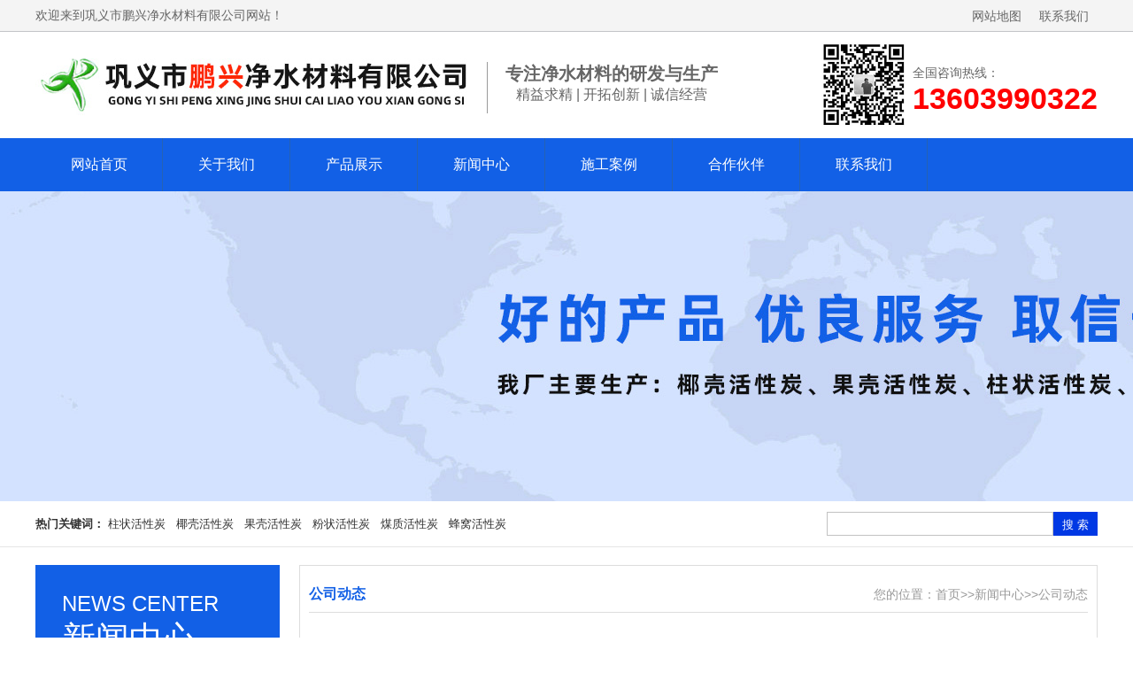

--- FILE ---
content_type: text/html; charset=utf-8
request_url: http://www.chemeng.com.cn/gongsidongtai/
body_size: 4681
content:
<!DOCTYPE html>
<html lang="zh-CN">
<head>
<meta charset="UTF-8">
<meta http-equiv="Content-Type" content="text/html; charset=utf-8" />
<meta http-equiv="X-UA-Compatible" content="IE=Edge">
<meta name="renderer" content="webkit|ie-comp|ie-stand" />
<meta name="viewport" content="initial-scale=1.0, minimum-scale=1.0, maximum-scale=1.0, user-scalable=no">
<meta http-equiv="Cache-Control" content="no-transform"/> 
<meta name="applicable-device" content="pc">
<meta name="MobileOptimized" content="width"/>
<meta name="HandheldFriendly" content="true"/>
<title>公司动态-巩义市鹏兴净水材料有限公司</title>
<meta name="keywords" content="公司动态">
<meta name="description" content="">
<link rel="stylesheet" href="/template/170085/index/css/css.css">
<script src="/template/170085/index/js/jquery.min.js"></script>
<script src="/template/170085/index/js/jquery.superslide.js"></script>
</head>
<body>

<div class="top">

  <div class="container">

    <p>欢迎来到巩义市鹏兴净水材料有限公司网站！</p>

    <ul>

      <li><a href="/sitemap.xml" target="_blank">网站地图</a></li>

      <li><a href="http://www.chemeng.com.cn/lianxifangshi/">联系我们</a></li>

    </ul>

  </div>

</div>

<div class="header">

  <div class="container">

    <div class="logo"><a href="http://www.chemeng.com.cn/"><img src="/uploads/image/20210809/e6f0172826e5f76a76ec72228e60391d.jpg" alt="巩义市鹏兴净水材料有限公司"></a></div>

    <div class="text">专注净水材料的研发与生产<small>   精益求精 | 开拓创新 | 诚信经营</small></div>

    <div class="tel">全国咨询热线：<strong>13603990322</strong></div>
	<div class="tewm"><img src="/uploads/image/20210809/f8cde1eb7941c79e9bcbcb94ae09710e.jpg" /></div>
  </div>

</div>

<div class="nav">

  <div class="container">

    <ul>

      <li><a href="http://www.chemeng.com.cn/">网站首页</a></li>

                    

      <li><a href="http://www.chemeng.com.cn/gongsijianjie/" >关于我们</a>

        <dl>

           

          <dt><a href="http://www.chemeng.com.cn/gongsijianjie/">公司简介 </a></dt>

           

          <dt><a href="http://www.chemeng.com.cn/qiyewenhua/">企业文化</a></dt>

           

          <dt><a href="http://www.chemeng.com.cn/zuzhijiagou/">销售网络</a></dt>

           

          <dt><a href="http://www.chemeng.com.cn/gongsihuanjing/">公司环境</a></dt>

          
        </dl>

      </li>

                   

      <li><a href="http://www.chemeng.com.cn/chanpinzhanshi/" >产品展示</a>

        <dl>

           

          <dt><a href="http://www.chemeng.com.cn/jixie/">活性炭系列</a></dt>

          
        </dl>

      </li>

                   

      <li><a href="http://www.chemeng.com.cn/xinwenzhongxin/" >新闻中心</a>

        <dl>

           

          <dt><a href="http://www.chemeng.com.cn/gongsidongtai/">公司动态</a></dt>

           

          <dt><a href="http://www.chemeng.com.cn/xingyexinwen/">行业新闻</a></dt>

           

          <dt><a href="http://www.chemeng.com.cn/changjianwenti/">常见问题</a></dt>

          
        </dl>

      </li>

                   

      <li><a href="http://www.chemeng.com.cn/kehuanli/" >施工案例</a>

        <dl>

          
        </dl>

      </li>

                   

      <li><a href="http://www.chemeng.com.cn/rongyuzhengshu/" >合作伙伴</a>

        <dl>

          
        </dl>

      </li>

                   

      <li><a href="http://www.chemeng.com.cn/lianxifangshi/" >联系我们</a>

        <dl>

           

          <dt><a href="http://www.chemeng.com.cn/lianxifangshi/">联系方式</a></dt>

           

          <dt><a href="http://www.chemeng.com.cn/zaixianliuyan/">在线留言</a></dt>

          
        </dl>

      </li>

      
    </ul>

  </div>

</div>


<div class="ny-banner"> <a href="http://www.chemeng.com.cn/xinwenzhongxin/" style="background-image: url(/uploads/image/20210809/ee3261bf6b95bfc6abbc932ca4ed39e1.jpg)"></a> </div>




<div class="search">

  <div class="container">
    <div class="left" > <span>热门关键词：</span>		<a href="http://www.chemeng.com.cn/jixie/2188.html">柱状活性炭</a>		<a href="http://www.chemeng.com.cn/jixie/198.html">椰壳活性炭</a>		<a href="http://www.chemeng.com.cn/jixie/199.html">果壳活性炭</a>		<a href="http://www.chemeng.com.cn/jixie/201.html">粉状活性炭</a>		<a href="http://www.chemeng.com.cn/jixie/202.html">煤质活性炭</a>		<a href="http://www.chemeng.com.cn/jixie/203.html">蜂窝活性炭</a> </div>

    <div class="right">

      <form action="http://www.chemeng.com.cn/search/" method="post">

        <input type="text" name="key" class='input' onFocus="if(this.value=='请输入关键词搜索'){this.value=''}" onBlur="if(this.value=='')this.value='请输入关键词搜索'">

        <input type='submit' name='Submit' value='搜 索' class="submit" />

      </form>

    </div>

    <div class="clear"></div>

  </div>

</div>
<div class="ny">
  <div class="left">  <div class="title">News center<span>新闻中心</span></div>  <div class="fenlei">            <h4>			    <a href="http://www.chemeng.com.cn/jixie/">活性炭系列</a>			</h4>			<ul>											<li>						<a href="http://www.chemeng.com.cn/jixie/2188.html">柱状活性炭</a>					</li>											<li>						<a href="http://www.chemeng.com.cn/jixie/198.html">椰壳活性炭</a>					</li>											<li>						<a href="http://www.chemeng.com.cn/jixie/199.html">果壳活性炭</a>					</li>											<li>						<a href="http://www.chemeng.com.cn/jixie/201.html">粉状活性炭</a>					</li>											<li>						<a href="http://www.chemeng.com.cn/jixie/202.html">煤质活性炭</a>					</li>											<li>						<a href="http://www.chemeng.com.cn/jixie/203.html">蜂窝活性炭</a>					</li>											<li>						<a href="http://www.chemeng.com.cn/jixie/204.html">污水活性炭</a>					</li>											<li>						<a href="http://www.chemeng.com.cn/jixie/228.html">脱硫活性炭</a>					</li>											<li>						<a href="http://www.chemeng.com.cn/jixie/236.html">饮用水活性炭</a>					</li>											<li>						<a href="http://www.chemeng.com.cn/jixie/2215.html">粉末活性炭</a>					</li>											<li>						<a href="http://www.chemeng.com.cn/jixie/2214.html">球形活性炭</a>					</li>											<li>						<a href="http://www.chemeng.com.cn/jixie/230.html">工业级活性炭</a>					</li>											<li>						<a href="http://www.chemeng.com.cn/jixie/2210.html">食品级活性炭</a>					</li>											<li>						<a href="http://www.chemeng.com.cn/jixie/237.html">空气净化活性炭</a>					</li>							</ul>			<span>				<b>全国咨询热线：					<br>					13603990322				</b>			</span>    <span><b>全国咨询热线：<br>    13603990322</b></span> </div>    <div class="flash">      <div class="bd">        <ul>          		          <li><a href="http://www.chemeng.com.cn/jixie/2188.html"  title="柱状活性炭"> <img alt="柱状活性炭" src="/uploads/image/20210809/10c1ff38a397cb089bab576a36514de6.jpg"/></a></li>          		          <li><a href="http://www.chemeng.com.cn/jixie/198.html"  title="椰壳活性炭"> <img alt="椰壳活性炭" src="/uploads/image/20210809/fbe7179fb6cfa28668c97c7cf35d8482.jpg"/></a></li>          		          <li><a href="http://www.chemeng.com.cn/jixie/199.html"  title="果壳活性炭"> <img alt="果壳活性炭" src="/uploads/image/20210809/9962e48a9d099400bcab2ddd7994a69c.jpg"/></a></li>          		          <li><a href="http://www.chemeng.com.cn/jixie/201.html"  title="粉状活性炭"> <img alt="粉状活性炭" src="/uploads/image/20210809/6a998ed622e768b1ca65d11bdad49411.jpg"/></a></li>          		          <li><a href="http://www.chemeng.com.cn/jixie/202.html"  title="煤质活性炭"> <img alt="煤质活性炭" src="/uploads/image/20210809/cee4409d9fb339ed005dadd479105316.jpg"/></a></li>          		          <li><a href="http://www.chemeng.com.cn/jixie/203.html"  title="蜂窝活性炭"> <img alt="蜂窝活性炭" src="/uploads/image/20210809/ec4da135bbb304a98e4062ed5fd56cf9.jpg"/></a></li>                   </ul>      </div>      <a class="prev" href="javascript:void(0)"></a>      <a class="next" href="javascript:void(0)"></a>    </div>    <script type="text/javascript">    jQuery(".flash").slide({mainCell:".bd ul",autoPlay:true});    </script></div>
  <div class="right">
    <div class="title">
      <em>公司动态</em>
      <span>您的位置：<a href="http://www.chemeng.com.cn/">首页</a>&gt;&gt;<a href="http://www.chemeng.com.cn/xinwenzhongxin/">新闻中心</a>&gt;&gt;<a href="http://www.chemeng.com.cn/gongsidongtai/">公司动态</a></span> 
    </div>
    <div class="list-1">
     		
    <dl>
      <dt><a href='http://www.chemeng.com.cn/gongsidongtai/2165.html' title='生产厂家库存充足质优价廉'><img src="" alt="生产厂家库存充足质优价廉" onerror="this.src='/template/170085/index/images/nopic.jpg'"></a></dt>
      <dd>
        <h5><a href='http://www.chemeng.com.cn/gongsidongtai/2165.html' title='生产厂家库存充足质优价廉'>生产厂家库存充足质优价廉</a><em>2019-09-17</em></h5>
        <p>活性炭生产厂家质优价廉；我公司生产的椰壳活性炭的作用：气相吸附中常使用颗粒活性炭，通常是让气流通过活性炭层进行吸附。根据吸附装置中活性炭层所处状态的不同，吸附层有固定层、移动层和流动层几种。..</p>
      </dd>
    </dl>
   		
    <dl>
      <dt><a href='http://www.chemeng.com.cn/gongsidongtai/2164.html' title='内蒙古水处理滤料为您推荐'><img src="" alt="内蒙古水处理滤料为您推荐" onerror="this.src='/template/170085/index/images/nopic.jpg'"></a></dt>
      <dd>
        <h5><a href='http://www.chemeng.com.cn/gongsidongtai/2164.html' title='内蒙古水处理滤料为您推荐'>内蒙古水处理滤料为您推荐</a><em>2019-09-17</em></h5>
        <p>..</p>
      </dd>
    </dl>
   		
    <dl>
      <dt><a href='http://www.chemeng.com.cn/gongsidongtai/2163.html' title='椰壳滤料在自来水厂中的功效'><img src="" alt="椰壳滤料在自来水厂中的功效" onerror="this.src='/template/170085/index/images/nopic.jpg'"></a></dt>
      <dd>
        <h5><a href='http://www.chemeng.com.cn/gongsidongtai/2163.html' title='椰壳滤料在自来水厂中的功效'>椰壳滤料在自来水厂中的功效</a><em>2019-09-17</em></h5>
        <p>椰壳净水活性炭为使用菲律宾之椰子壳为原料，品质优良，碘值可高达1450g／mg，使用性广泛，可适用于自来水、饮用水、纯水净化，去除有机物、有害物质及重金属、滤水器滤芯充填物、药品、制酒、有机酸及无机物.....</p>
      </dd>
    </dl>
   		
    <dl>
      <dt><a href='http://www.chemeng.com.cn/gongsidongtai/2162.html' title='黄金提炼吸附提取选择什么滤料'><img src="" alt="黄金提炼吸附提取选择什么滤料" onerror="this.src='/template/170085/index/images/nopic.jpg'"></a></dt>
      <dd>
        <h5><a href='http://www.chemeng.com.cn/gongsidongtai/2162.html' title='黄金提炼吸附提取选择什么滤料'>黄金提炼吸附提取选择什么滤料</a><em>2019-09-17</em></h5>
        <p>椰壳活性炭适用于液相吸附和气相吸附，被广泛应用于空气净化,污水处理,中西原药、味精、化学制品和试剂、淘金、色拉油、工业油脂、酿酒、食品添加剂的精制、脱色、提纯、除异味与电解液、生物化学、稀有原素的分离.....</p>
      </dd>
    </dl>
   		
    <dl>
      <dt><a href='http://www.chemeng.com.cn/gongsidongtai/2161.html' title='净水滤料选择注意事项'><img src="" alt="净水滤料选择注意事项" onerror="this.src='/template/170085/index/images/nopic.jpg'"></a></dt>
      <dd>
        <h5><a href='http://www.chemeng.com.cn/gongsidongtai/2161.html' title='净水滤料选择注意事项'>净水滤料选择注意事项</a><em>2019-09-17</em></h5>
        <p>通过外观判定品质.为了杜绝污染严重的再生炭,要仔细观察活性炭颗粒的外表,不能呈现有暗红、白、蓝等异色.棱角分明是新炭的特点.椰壳活性炭属于果壳活性炭类别，其主要特点是密度小、手感轻，拿在手里的重量明显.....</p>
      </dd>
    </dl>
     </div>
   <div class="pages">   <style type="text/css">
            .pagination p{
                margin:0;
                cursor:pointer
            }
            .pagination{
                height:40px;
                padding:20px 0px;
            }
            .pagination a{
                display:block;
                float:left;
                margin-right:10px;
                padding:2px 12px;
                height:24px;
                border:1px #cccccc solid;
                background:#fff;
                text-decoration:none;
                color:#808080;
                font-size:12px;
                line-height:24px;
            }
            .pagination a:hover{
                color:#077ee3;
                background: white;
                border:1px #077ee3 solid;
            }
            .pagination a.cur{
                border:none;
                background:#077ee3;
                color:#fff;
            }
            .pagination p{
                float:left;
                padding:2px 12px;
                font-size:12px;
                height:24px;
                line-height:24px;
                color:#bbb;
                border:1px #ccc solid;
                background:#fcfcfc;
                margin-right:8px;
            }
            .pagination p.pageRemark{
                border-style:none;
                background:none;
                margin-right:0px;
                padding:4px 0px;
                color:#666;
            }
            .pagination p.pageRemark b{
                color:red;
            }
            .pagination p.pageEllipsis{
                border-style:none;
                background:none;
                padding:4px 0px;
                color:#808080;
            }
            .dates li {font-size: 14px;margin:20px 0}
            .dates li span{float:right}
        </style><div class="pagination"><p>首页</p> <p>上一页</p> <a href="" class="cur">1</a><a href="/gongsidongtai/page/2"  >2</a><a href="/gongsidongtai/page/3"  >3</a><a href="/gongsidongtai/page/4"  >4</a><a href="/gongsidongtai/page/5"  >5</a><a href="/gongsidongtai/page/6"  >6</a><a href="/gongsidongtai/page/7"  >7</a> <a href='/gongsidongtai/page/2' title='下一页'>下一页</a> <a href='/gongsidongtai/page/9' title='尾页'>尾页</a> <p class='pageRemark'>共<b>9</b>页<b>43</b>条数据</p></div></div>
  </div>
  <div class="clear"></div>
</div>
<div class="footer">
  <div class="footer-nav">
    <div class="container"> <a href="http://www.chemeng.com.cn/">网站首页</a>  | <a href="http://www.chemeng.com.cn/gongsijianjie/">关于我们</a>  | <a href="http://www.chemeng.com.cn/chanpinzhanshi/">产品展示</a>  | <a href="http://www.chemeng.com.cn/xinwenzhongxin/">新闻中心</a>  | <a href="http://www.chemeng.com.cn/kehuanli/">施工案例</a>  | <a href="http://www.chemeng.com.cn/rongyuzhengshu/">合作伙伴</a>  | <a href="http://www.chemeng.com.cn/lianxifangshi/">联系我们</a></div>
  </div>
  <div class="container">
      <div class="flogo"><img src="/uploads/image/20210809/cd5e1a78b7579aeb25d9519be9199fa7.png" /></div>
      <div class="contacts">
       <p>巩义市鹏兴净水材料有限公司      版权所有</p>
<p>联系人：白经理      手机：13603990322      电话：0371-66480668</p>     
<p>邮箱：pengxinghxt@163.com</p>
<p>http://www.chemeng.com.cn</p>
<p>我厂主要生产：椰壳活性炭、果壳活性炭、柱状活性炭、粉状活性炭等！</p>
<p>建站及优化支持：<a href="https://xiaohan.aijidian.com"  style="color:#fff" target="_blank">熊掌网络</a>
</p>      </div>
      <div class="ewm">
       <img src="/uploads/image/20210809/f8cde1eb7941c79e9bcbcb94ae09710e.jpg" />扫一扫
      </div>
  </div>
</div>
<script>
   $(".nav ul li").hover(function(){
    $("dl",this).css("display","block");
    $(this).addClass("hover");
  },function(){
    $("dl",this).css("display","none");
    $(this).removeClass("hover");
  });
    $('.banner').slide({ titCell: '.hd ul', mainCell: '.bd ul', effect: 'fold', autoPlay: true, autoPage: '<li></li>' }); 
</script>
  <style>
  		.pagination a.cur {
            border: none;
            background: #062ea8;
            color: #fff;
        }
    .pagination a:hover {
      color: #062ea8;
      border-color: #062ea8;
    }
  </style>

</body>
</html>


--- FILE ---
content_type: text/css
request_url: http://www.chemeng.com.cn/template/170085/index/css/css.css
body_size: 4917
content:
/* CSS Document */

html{ height:100%; border:none;}

body{ height:100%; border:none; padding:0; margin:0; text-align:left; font-size:14px; color:#333; font-family:Arial, "microsoft yahei"; background:url(../images/bg.jpg) repeat-x;}

div,ul,li,img,dl,dd,dt,p{ padding:0; margin:0; border:none;}

ul,dl{list-style-type:none;}

a{ color:#333; text-decoration:none;}

a:hover{ color:#1260e6; text-decoration:none;}

.clear{ clear:both;}



.container {width: 1200px;margin: 0 auto;}

.tewm{float:right;}
.tewm img{width:100px; height:100px;}

.top { overflow:hidden; width:100%; height:35px; background-color:#f4f4f4; border-bottom: 1px solid #c3c4c8; }

.top p{ color:#666; line-height:35px; float:left ;margin: 0;}

.top ul{ overflow:hidden; float:right; margin-top:10px;}

.top li{ float:left; margin:0 10px; color:#666}

.top li a{ color:#666}



.header {padding: 10px 0 5px;background-color: #fff; overflow: hidden; height: 105px;}

.header .logo {float: left;padding: 0px 0;}

.header .logo img {display: block;width: auto;margin-top: 12px;}

.header .text {float: left;border-left: 1px solid #999;font-size: 20px;margin: 24px 0 0px 10px;padding-left: 20px; padding-bottom: 10px;}

.header .text {font-size: 20px;color: #666;font-weight: bold;}

.header .text small {display: block;font-size: 16px;color: #666;font-weight: normal;text-transform: uppercase;}

.header .tel {float: right;
color: #666;
margin: 18px 0;
padding: 10px 0 10px 5px;}

.header .tel strong {display: block;color: #0051a3;font-size: 34px;color:red}



.nav {background: #1260e6; height: 60px;}

.nav li {float: left;border-right: 1px solid #2662B3;}

.nav li a {display: block;line-height: 60px;font-size: 16px;padding: 0 40px;color: #fff;margin-right: -1px;}

.nav li a:hover,.nav li a.on{background-color: #0038e4;}



.nav ul li dl{position:absolute;z-index:999;display: none;overflow: hidden; padding: 0;margin: 0;}

.nav ul li dl dt a{padding: 0 44px;text-align:center;background:#1260e6;color:#fff;font-size:14px; line-height:45px;}

.nav ul li dl dt a:hover{background:#0038e4; padding: 0 34px; }





.banner {height: 550px;position: relative;overflow: hidden;}

.banner .hd {position: absolute;bottom: 20px;font-size: 0;left: 0;width: 100%;text-align: center;z-index: 2;}

.banner .hd li {display: inline-block;width:60px;height:7px;background: #0486e1;margin: 0 7px;cursor: pointer;}

.banner .hd li.on {background: #0038e4;}

.banner .bd,.banner .bd ul,.banner .bd li {width: 100% !important;height: 100% !important;}

.banner .bd li {background: no-repeat center;}

.banner .bd li a {display: block;width: 100%;height: 100%;}



.search{ border-bottom:1px solid #e5e5e5;}

.search .left{ width:600px; overflow:hidden; float:left; height:51px; line-height:51px; font-size:13px;}

.search .left span{ font-weight:bold;}

.search .left a{ font-size:13px; margin-right:8px;}

.search .right{ float:right; margin-top:12px;}

.search .right .input{ float:left; width:234px; height:25px; line-height:25px; padding:0 10px; background:none; border:1px solid #c2c2c2; font-size:13px; color:#a1a0a0; outline:none;}

.search .right .submit{ border:0px ; float:left; width:50px; height:27px; line-height:27px; text-align:center; font-size:13px; color:#fff; text-decoration:none; background-color:#0038e4;}



.index_pro{height: auto;width: 1200px;overflow: hidden;margin:40px auto;}

.index_pro .title a{text-align: center;font-size: 38px;font-weight: bold;color: #333;display: block;margin-bottom: 50px;background:url(../images/pro_title.jpg) no-repeat center 55px;}

.index_pro .title a em{font-size: 18px;color: #555;display: block;font-style: normal;padding-top:23px;}

.index_pro .left{width: 276px;float: left;}

.index_pro .right{width: 900px;float: right;}



.index_pro .left .tit{height:100px; background: #1260e6; color: #FFF; font-size: 24px; text-transform: uppercase; padding-left: 30px; padding-top: 30px;}

.index_pro .left .tit span{display: block; font-size: 38px;}

.index_pro .left .fenlei{width:242px;height: 615px;padding-top: 21px;border:17px solid #1260e6;border-top:none;position:relative;}

.index_pro .left .fenlei h4{width:202px;height:35px;margin: 0 auto 13px;}

.index_pro .left .fenlei h4 a{display: block;height:35px;line-height: 35px;text-indent: 36px;font-size: 16px;color: #fff;font-weight: normal; background: #1260e6; border-radius: 20px;}

.index_pro .left .fenlei h4 a:hover,.index_pro .left .fenlei h4 a.on{ background: #0038e4;}

.index_pro .left .fenlei ul{width:202px;margin: 0 auto;}

.index_pro .left .fenlei ul li a{font-size: 14px;color: #555;display: block;height: 35px;text-align: center;}

.index_pro .left .fenlei span{background-color: #1260e6;bottom: 0;display: block;height: 66px;left: 0;position: absolute;width: 242px;text-align: center;color: white;line-height: 52px;font-size: 18px;font-weight: bold;}

.index_pro .left .fenlei span b{color: #fff;font-size: 20px;left: 0;line-height: 30px;position: absolute;text-align: center;top: 7px;width: 242px;}





.index_pro .right dl{background: #f5f5f5;height: 358px;}

.index_pro .right dt{width: 478px;height: 358px;position: relative;float: left;}

.index_pro .right dt .img{width: 478px;height: 358px;}

.index_pro .right dt em a{width: 92px;height: 149px;display: block;position: absolute;top: 0;left: 17px;}

.index_pro .right dd{width: 390px;height: 333px;float: right;background: #f5f5f5;padding-top: 25px;}

.index_pro .right dd h3 a{font-size: 20px;color: #333;padding-bottom: 20px;display: block;background:url(../images/line1.jpg) no-repeat left bottom;}

.index_pro .right dd p{font-size: 14px;color: #666;font-weight: normal;line-height: 26px;margin-top:27px;}

.index_pro .right dd .xq{width:144px;height:36px;line-height: 36px;text-align: center;margin-right: 18px;margin-top:47px;background:#1260e6; border-radius: 20px;display: block;float: left;color: #FFF;}

.index_pro .right dd .zx{width:144px;height:36px;line-height: 36px;text-align: center;margin-top:47px;background:#0038e4;border-radius: 20px;display: block;float: left; color: #FFF;}

.index_pro .right .prolist{margin-top: 23px;height: auto;overflow: hidden;}

.index_pro .right .prolist li{width: 206px;height: 214px;float: left;margin-right:21px;text-align: center;}

.index_pro .right .prolist li a{width: 206px;height: 214px;display: block;}

.index_pro .right .prolist li img{width: 206px;height: 162px;border: 1px solid #ccc;}

.index_pro .right .prolist li:nth-child(4n){margin-right:0;}

.index_pro .right .prolist li span{width: 206px;height: 50px;display: block;font-size: 14px;color: #555;text-align: center; line-height:35px;}

 

.partner{width: 100%;overflow: hidden;padding-bottom: 18px; padding-top: 0px;}

.partner .title a{text-align: center;font-size: 38px;font-weight: bold;color: #333;display: block;margin-bottom: 50px;background:url(../images/pro_title.jpg) no-repeat center 55px;}

.partner .title a em{font-size: 18px;color: #555;display: block;font-style: normal;padding-top:23px;}



.partner .content{ width: 1080px; height: auto;padding: 0 60px; overflow: hidden; position: relative; }

.partner .content .prev{ display:block; position:absolute; top:57px; left:0px; width:40px; height:40px; background:url(../images/left.png) no-repeat;   }

.partner .content .next{ display:block; position:absolute; top:57px; right:0px; width:40px; height:40px; background:url(../images/right.png) no-repeat;   }

.partner .content ul{ overflow:hidden; zoom:1; width:1040px; height:auto; }

.partner .content ul li{float:left; width:250px;  overflow:hidden; height:200px; margin-right:25px;}

.partner .content ul li img{ width: 248px; height: 157px; border: 1px solid #e6e6e6; }

.partner .content ul li p{ text-align:center; font-size:16px; padding-top:0px;}

.partner .content ul li a{ color:#6f6f6f;}

.partner .content ul li a:hover{ color:#FF0000;}



.liucheng{height: 461px;padding-top: 24px;}

.liucheng .title a{text-align: center;font-size: 38px;font-weight: bold;color: #333;display: block;margin-bottom: 50px;background:url(../images/pro_title.jpg) no-repeat center 55px;}

.liucheng .title a em{font-size: 18px;color: #555;display: block;font-style: normal;padding-top:23px;}

.liucheng ul li{width:138px; height:138px;float: left;margin-right: 39px;}

.liucheng ul li a{width:138px; height:138px;line-height: 193px;text-align: center;display: block;font-size: 20px;color: #333;font-weight: bold;}

.liucheng ul li:nth-child(7){margin-right: 0;}

.liucheng ul li.lc01 a{background:url(../images/lc01.jpg) no-repeat center center;}

.liucheng ul li.lc02 a{background:url(../images/lc02.png) no-repeat center center;}

.liucheng ul li.lc03 a{background:url(../images/lc03.png) no-repeat center center;}

.liucheng ul li.lc04 a{background:url(../images/lc04.png) no-repeat center center;}

.liucheng ul li.lc05 a{background:url(../images/lc05.png) no-repeat center center;}

.liucheng ul li.lc06 a{background:url(../images/lc06.png) no-repeat center center;}

.liucheng ul li.lc07 a{background:url(../images/lc07.png) no-repeat center center;}



.liucheng span{background:url(../images/tel1.jpg) no-repeat left center;padding-left: 63px;margin: 55px 0 0 376px;float: left;height: 60px;display: block;}

.liucheng span b{font-size: 14px;color: #555;font-weight: normal;}

.liucheng span em{font-size: 30px;color: #1260e6;font-weight: bold;display: block;padding-top:6px;}

.liucheng .zx{width:144px;height:36px;line-height: 36px;text-align: center;background:#0038e4;border-radius: 20px;display: block;float: left; color: #FFF; position: relative; top:70px; margin-left: 20px;}



.index_about{height: 800px;padding-top:20px;}

.index_about .title a{text-align: center;font-size: 38px;font-weight: bold;color: #333;display: block;margin-bottom: 50px;background:url(../images/pro_title.jpg) no-repeat center 55px;}

.index_about .title a em{font-size: 18px;color: #555;display: block;font-style: normal;padding-top:23px;}

.index_about .content dt{float: right;width: 600px;height: 401px;}

.index_about .content dd{width: 512px;float: left;padding-left: 43px;padding-top: 20px;}

.index_about .content dd h3{border-bottom: 1px solid #dddddd;}

.index_about .content dd h3 a{font-size: 60px;color: #1260e6;font-weight: bold;height: 150px;font-family: Arial;}

.index_about .content dd h3 a em{font-size: 16px;color: #423f3b;font-style: normal;display: block;padding-bottom: 20px;}

.index_about .content dd p{font-size: 14px;color: #555;line-height: 30px;}

.index_about .content span a{margin-top: 20px;display: inline-block;}

.index_about .content span .xq{width:144px;height:36px;line-height: 36px;text-align: center;margin-right: 18px;margin-top:47px;background:#1260e6; border-radius: 20px;display: block;float: left;color: #FFF;}

.index_about .content span .zx{width:144px;height:36px;line-height: 36px;text-align: center;margin-top:47px;background:#0038e4;border-radius: 20px;display: block;float: left; color: #FFF;}



.sccj{width: 100%;overflow: hidden;padding-bottom: 18px; padding-top: 30px;}

.sccj .content{ width: 1080px; height: auto;padding: 0 60px; overflow: hidden; position: relative; }

.sccj .content .prev{ display:block; position:absolute; top:57px; left:0px; width:40px; height:40px; background:url(../images/left.png) no-repeat;   }

.sccj .content .next{ display:block; position:absolute; top:57px; right:0px; width:40px; height:40px; background:url(../images/right.png) no-repeat;   }

.sccj .content ul{ overflow:hidden; zoom:1; width:1040px; height:auto; }

.sccj .content ul li{float:left; width:250px;  overflow:hidden; height:200px; margin-right:25px;}

.sccj .content ul li img{ width: 250px; height: 157px; border: 1px solid #e6e6e6; }

.sccj .content ul li p{ text-align:center; font-size:16px; padding-top:0px;}

.sccj .content ul li a{ color:#6f6f6f;}

.sccj .content ul li a:hover{ color:#FF0000;}



.index_news{height: 465px;padding-top:0px; overflow: hidden;}

.index_news .title a{text-align: center;font-size: 38px;font-weight: bold;color: #333;display: block;margin-bottom: 10px;background:url(../images/pro_title.jpg) no-repeat center 55px;}

.index_news .title a em{font-size: 18px;color: #555;display: block;font-style: normal;padding-top:23px;}



.index_news .left{float:left;margin-top: 18px;width:600px; height:530px; overflow: hidden;}



.index_news .left .hd{height:58px; overflow: hidden;background: #1260e6;}

.index_news .left .hd span{float: right; padding-right: 15px;}

.index_news .left .hd span a{display: inline-block;font-size: 14px; color:#FFF; text-transform: uppercase; line-height: 58px;font-weight: normal;}

.index_news .left .hd li{ float: left;}

.index_news .left .hd li a{ color: #FFF;font-weight: bold; font-size: 18px;height:58px;line-height: 58px; background: #1260e6; display: block; padding: 0 30px;}

.index_news .left .hd li a:hover{font-weight: bold;color:#FFF;background: #0038e4;}

.index_news .left .hd li.on a{background:#0038e4; font-weight: bold;}



.index_news .left .bd .content{margin-top: 20px;height:425px;}

.index_news .left .bd .content dl{height:217px;  overflow: hidden;width: 600px;}

.index_news .left .bd .content dt{height:206px;width:276px; overflow: hidden;float: left;}

.index_news .left .bd .content dt a{width:276px; height:206px;display: block;float: right;}

.index_news .left .bd .content dt img{width:276px; height:206px;}

.index_news .left .bd .content dd{padding-top: 2px;width: 278px; }

.index_news .left .bd .content dd h3{ font-size: 16px; color:#333;line-height: 24px;}

.index_news .left .bd .content dd h3 a{ color:#333;font-weight: bold;}

.index_news .left .bd .content dd span{display: block;color: #777;font-size: 14px;padding:13px 0 0 0;}

.index_news .left .bd .content dd p{padding-top: 8px;line-height: 24px; font-size: 14px; color:#555;}

.index_news .left .bd .content dd p a{ color:#0071be;display: block;padding-top: 15px;}

.index_news .left .bd .content ul{margin-top: 25px;}

.index_news .left .bd .content li{ font-size: 14px; color:#777777; line-height: 36px;}

.index_news .left .bd .content li a{ color:#333; padding-left:12px ;display: inline-block;background:url(../images/dot.jpg) no-repeat 0 17px ;}

.index_news .left .bd .content li a:hover{background:url(../images/dot2.jpg) no-repeat 0 17px ; color:#0071be;}

.index_news .left .bd .content li span{ float: right; }



.index_news .right{width:484px; overflow: hidden;margin-top: 0px; float: right; }

.index_news .right .content ul{margin-top: 25px;}

.index_news .right .content li{ font-size: 14px; color:#777777; line-height: 36px;}

.index_news .right .content li a{ color:#333; padding-left:12px ;display: inline-block;background:url(../images/dot.jpg) no-repeat 0 17px ;}

.index_news .right .content li a:hover{background:url(../images/dot2.jpg) no-repeat 0 17px ; color:#0071be;}

.index_news .right .content li span{ float: right; }

.index_news .right h4{height:58px; overflow: hidden; line-height: 58px;margin-bottom: 25px; background: #1260e6;}

.index_news .right h4 a{font-size: 18px;color:#FFF;line-height: 58px;width: 75px;display: block; background: #0038e4;padding: 0 30px;}

.index_news .right h4 span{ float: right; }

.index_news .right h4 span a{display: inline-block;font-size: 14px;width: 55px;padding:0px;background: #1260e6; color:#FFF;text-transform: uppercase; line-height: 40px;font-weight: normal;}

.index_news .right dl{margin-top: 17px;height:113px; overflow: hidden;}

.index_news .right dt{width:124px; float: left; overflow: hidden;height:93px;margin-right: 25px;}

.index_news .right dt img{ width:124px;height:93px;}

.index_news .right dd{width:315px; overflow: hidden;}

.index_news .right dd h3{padding-left: 29px;background:url(../images/a.jpg) no-repeat 0 0 ;height:20px; line-height: 20px;font-size: 14px; overflow: hidden; font-weight: normal;margin-top: 5px;}

.index_news .right dd h3 a{ color:#333;}

.index_news .right dd h3 a:hover{color: #e76825;}

.index_news .right dd p{padding-left: 29px;background:url(../images/q.jpg) no-repeat 0 0 ; line-height: 20px;font-size: 14px;color:#555;margin-top: 19px;} 





.link {line-height: 30px;width: 100%; margin-top: 15px; padding-bottom: 10px;}

.link h4{font-size: 16px;float: left;height: 30px;line-height: 30px; margin:0; padding: 0;}

.link h4 a{ color:#000;}

.link ul{height: 30px;line-height: 30px; display: inline;}

.link ul li{display:inline;margin-left:15px;font-size: 14px;}



.footer {background-color: #1260e6;color: #dde3ee;padding-bottom: 40px; height: auto;overflow: hidden;}

.footer a {color: #e2e2e2;}

.footer-nav {background-color: #0038e4;color: #FFF;text-align: center;margin-bottom: 50px;}

.footer-nav a {display: inline-block;color: #FFF;margin: 0 20px;line-height: 60px;font-size: 16px;}

.footer .flogo {float: left;margin-left: 10px;width: 300px;height: 130px;}

.footer .contacts {float: left;width: 632px;height: 180px; font-size: 16px;}

.footer .contacts p {margin: 5px 0;line-height: 24px;}

.footer .ewm {float: left; font-size: 12px;text-align: center;}

.footer .ewm img {display: block;width: 140px;height: 140px;margin: 0 auto 10px;}





.ny-banner {height: 350px;background: no-repeat center; background: url(../images/banner.jpg) no-repeat top center;}

.ny-banner a {display: block;width: 100%;height: 100%;}



.ny{width:1200px; margin:10px auto; margin-top:20px; padding-bottom: 20px;}

.ny .left{ float:left; width:276px; height: auto; padding-bottom: 10px; background: #1260e6;}

.ny .right{ float:right; width:900px; border: 1px solid #dddddd;}



.ny .left .title{height:100px;  color: #FFF; font-size: 24px; text-transform: uppercase; padding-left: 30px; padding-top: 30px;}

.ny .left .title span{display: block; font-size: 38px;}

.ny .left .fenlei{width:242px;height: auto;padding-top: 21px;position:relative; background: #FFF; padding-bottom: 120px; margin: 0 auto; }

.ny .left .fenlei h4{width:202px;height:35px;margin: 0 auto 10px; text-align: center;}

.ny .left .fenlei h4 a{display: block;height:35px;line-height: 35px;font-size: 16px;color: #fff;font-weight: normal; background: #1260e6; border-radius: 20px;}

.ny .left .fenlei h4 a:hover,.ny .left .fenlei h4 a.on{ background: #0038e4;}

.ny .left .fenlei ul{width:202px;margin:0px auto; height: auto; }

.ny .left .fenlei ul li a{font-size: 14px;color: #555;display: block;height: 30px;line-height: 30px;text-align: center;}

.ny .left .fenlei span{background-color: #1260e6;bottom: 0;display: block;height: 106px;left: 0;position: absolute;width: 242px;text-align: center;color: white;line-height: 52px;font-size: 18px;font-weight: bold;}

.ny .left .fenlei span b{color: #fff;font-size: 20px;left: 0;line-height: 30px;position: absolute;text-align: center;top: 7px;width: 242px;}



.flash{ width:254px; height:200px; overflow:hidden; position:relative; margin: 0 auto; }

.flash .bd{ position:relative; height:100%; z-index:0;   }

.flash .bd li{ zoom:1; vertical-align:middle; }

.flash .bd img{ width:254px; height:auto; display:block;  }



.flash .prev,.flash .next{ position:absolute; left:3%; top:50%; margin-top:-25px; display:block; width:32px; height:40px; background:url(../images/slider-arrow.png) -110px 5px no-repeat; filter:alpha(opacity=50);opacity:0.5;   }

.flash .next{ left:auto; right:3%; background-position:8px 5px; }

.flash .prev:hover,.flash .next:hover{ filter:alpha(opacity=100);opacity:1;  }

.flash .prevStop{ display:none;  }

.flash .nextStop{ display:none;  }



.ny .right .title{ height:40px; margin:12px auto; line-height:40px;  font-size:16px; border-bottom:1px solid #dddddd; width: 880px; }

.ny .right .title em{ float:left; display: inline; width:330px; height:25px;  font-style:normal;font-weight: bold; color:#1260e6; }

.ny .right .title span{ float:right; display: inline; font-size:14px;color: #999999;}

.ny .right .title span a{color: #999999;}



.ny .right .content h1{ text-align: center;line-height: 50px; }

.ny .right .content h4{ text-align: center; font-weight: normal; }

.ny .right .content h4 span{ margin-right: 15px; }

.ny .right .info{ padding: 15px; font-size: 16px; line-height: 30px; }

.ny .right .info img{max-width: 100%;}



.list-1{ padding-top:5px; overflow:hidden; width:870px; margin: 0 auto;}

.list-1 dl{overflow:hidden; padding:25px 0 21px 29px}

.list-1 dl dt{ float:left; padding:5px; background:#eaeaea;}

.list-1 dl dt img{ display:block; width:160px; height:102px;}

.list-1 dl dd{ float:left; margin-left:23px; width:638px;}

.list-1 dl dd h5{ margin-top:3px; padding-bottom:8px; border-bottom:1px solid #dedede; overflow:hidden;}

.list-1 dl dd h5 a{ font-size:14px; color: #1260e6; float:left; padding-left:5px;}

.list-1 dl dd h5 em{ float:right;padding-right:10px; font-style: normal;}

.list-1 dl dd p{ line-height:20px; font-size:13px; margin-top:10px;}

.list-1 dl:hover { background: #eaeaea;}



.list-2 {margin: 10px 0 0 8px; padding-bottom: 40px; overflow: hidden;}

.list-2 ul li{ float:left; width:285px; margin:10px 5px 5px; overflow:hidden;}

.list-2 ul li:nth-child(3n){ margin-right:0; }

.list-2 ul li>a{ display:block; width:283px; height:200px; position:relative; border:1px solid #2358a6; overflow:hidden;}

.list-2 ul li>a>img{ display:block; -webkit-transition:all 0.8s ease-out;-o-transition:all 0.8s ease-out;transition:all 0.8s ease-out; width:283px; height:200px;}

.list-2 ul li>a>img:hover{ transform:scale(1.2);-webkit-transform:scale(1.2);-moz-transform:scale(1.2);-o-transform:scale(1.2);-ms-transform:scale(1.2);}

.list-2 ul li>a:hover i{ display:block;} 

.list-2 ul li p{ width:325px; text-align:center;  height:30px; line-height:25px; overflow:hidden;;white-space: nowrap;text-overflow: ellipsis;}

.list-2 ul li p a{ font-size:16px;}





.pages{text-align: center;margin: 30px auto; width: 830px;}

.pages a {display: inline-block;margin: 0 3px;border: 1px solid #ddd;padding: 4px 12px;border-radius: 3px;background-color: #fff;}

.pages a.active {background-color: #1B4F9B;border-color: #1B4F9B;color: #fff;}



.page{ width: 890px; margin-left: 15px; line-height: 25px; padding-bottom: 40px; }



.message {padding: 50px 50px;margin-bottom: 30px;}

.form-group {margin-bottom: 15px;}

.form-label {float: left;line-height: 34px;width: 120px;text-align: right;}

.form-label span {color: #e50112;}

.form-content {margin-left: 130px;}

.form-control {line-height: 20px;font-size: 14px;border: 1px solid #ddd;padding: 6px 12px;width: 600px;display: inline-block;vertical-align: top;}

select.form-control {height: 34px;}

.form-submit {padding: 6px 22px;color: #fff;background-color: #1260e6;border: 0;cursor: pointer;font-size: 16px;border-radius: 3px;}

.form-button {padding: 6px 22px;color: #fff;background-color: #0038e4;border: 0;cursor: pointer;font-size: 16px;border-radius: 3px;}



.panel {background-color: #fff;padding: 0px 20px;margin-bottom: 30px; height: auto;overflow: hidden;}

.panel .title-2 {border-bottom: 1px solid #ececeb;height: 44px;margin-bottom: 15px;font-size: 24px;}

.panel .title-2 span {display: inline-block;padding-bottom: 12px;border-bottom: 2px solid #2454ac;}

.panel .infocontent-body {line-height: 2;margin-bottom: 20px;}



.showcase {padding: 15px;margin-bottom: 20px;background-color: #fff; height: auto; overflow: hidden;}

.showcase-pic {position: relative;width: 400px;height: 300px;overflow: hidden;float: left;}

.showcase-pic li {text-align: center;line-height: 300px;width: 400px;font-size: 0;}

.showcase-pic li img {display: inline-block;vertical-align: middle;max-width: 100%;max-height: 100%;width: auto;height: auto;}

.showcase-pic .arr {position: absolute;top: 50%; width:32px; height:40px;margin-top: -11px;z-index: 2;}

.showcase-pic .prev {left: 15px; background:url(../images/slider-arrow.png) -110px 5px no-repeat;}

.showcase-pic .next {right: 15px; background:url(../images/slider-arrow.png) 8px 5px no-repeat;}

.showcase-info {float: right;width: 460px;}

.showcase-info h1 {margin: 0 0 15px;font-size: 24px;line-height: 40px;overflow: hidden;text-overflow: ellipsis;white-space: nowrap;}

.showcase-info p {margin: 0;color: #666;padding: 3px 0;}

.showcase-info .tel {border-top: 2px solid #e6e6e6;margin-top: 15px;padding-top: 18px;background: url(../images/tel1.jpg) no-repeat 10px 15px;height: 52px;padding-left: 70px;line-height: 21px;font-size: 18px;}

.showcase-info .tel a {float: right;line-height: 42px;padding: 0 15px;background-color: #1260e6;color: #fff;}

.showcase-info .tel a:hover{ background-color: #0038e4; }
table {
    font-family: verdana,arial,sans-serif;
    font-size:11px;
    color:#333333;
    border-width: 1px;
    border-color: #888;
    border-collapse: collapse;
}
table th {
    border-width: 1px;
    padding: 8px;
    border-style: solid;
    border-color: #888;
    background-color: #dedede;
}
table td {
    border-width: 1px;
    padding: 8px;
    border-style: solid;
    border-color: #888;
    background-color: #ffffff;
}